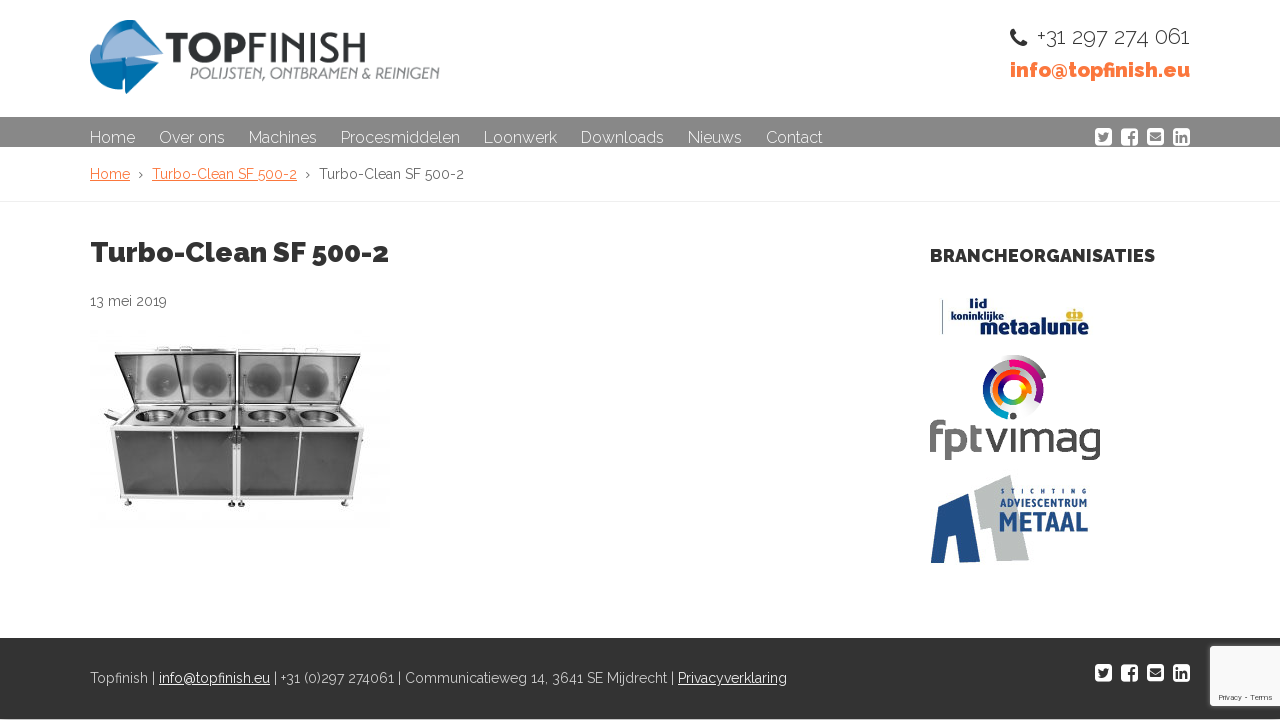

--- FILE ---
content_type: text/html; charset=utf-8
request_url: https://www.google.com/recaptcha/api2/anchor?ar=1&k=6LeYFhspAAAAAEydPe4Ilgarm526X9loFLJYHs8K&co=aHR0cHM6Ly93d3cudG9wZmluaXNoLmV1OjQ0Mw..&hl=en&v=PoyoqOPhxBO7pBk68S4YbpHZ&size=invisible&anchor-ms=20000&execute-ms=30000&cb=92wqyalr88rg
body_size: 48775
content:
<!DOCTYPE HTML><html dir="ltr" lang="en"><head><meta http-equiv="Content-Type" content="text/html; charset=UTF-8">
<meta http-equiv="X-UA-Compatible" content="IE=edge">
<title>reCAPTCHA</title>
<style type="text/css">
/* cyrillic-ext */
@font-face {
  font-family: 'Roboto';
  font-style: normal;
  font-weight: 400;
  font-stretch: 100%;
  src: url(//fonts.gstatic.com/s/roboto/v48/KFO7CnqEu92Fr1ME7kSn66aGLdTylUAMa3GUBHMdazTgWw.woff2) format('woff2');
  unicode-range: U+0460-052F, U+1C80-1C8A, U+20B4, U+2DE0-2DFF, U+A640-A69F, U+FE2E-FE2F;
}
/* cyrillic */
@font-face {
  font-family: 'Roboto';
  font-style: normal;
  font-weight: 400;
  font-stretch: 100%;
  src: url(//fonts.gstatic.com/s/roboto/v48/KFO7CnqEu92Fr1ME7kSn66aGLdTylUAMa3iUBHMdazTgWw.woff2) format('woff2');
  unicode-range: U+0301, U+0400-045F, U+0490-0491, U+04B0-04B1, U+2116;
}
/* greek-ext */
@font-face {
  font-family: 'Roboto';
  font-style: normal;
  font-weight: 400;
  font-stretch: 100%;
  src: url(//fonts.gstatic.com/s/roboto/v48/KFO7CnqEu92Fr1ME7kSn66aGLdTylUAMa3CUBHMdazTgWw.woff2) format('woff2');
  unicode-range: U+1F00-1FFF;
}
/* greek */
@font-face {
  font-family: 'Roboto';
  font-style: normal;
  font-weight: 400;
  font-stretch: 100%;
  src: url(//fonts.gstatic.com/s/roboto/v48/KFO7CnqEu92Fr1ME7kSn66aGLdTylUAMa3-UBHMdazTgWw.woff2) format('woff2');
  unicode-range: U+0370-0377, U+037A-037F, U+0384-038A, U+038C, U+038E-03A1, U+03A3-03FF;
}
/* math */
@font-face {
  font-family: 'Roboto';
  font-style: normal;
  font-weight: 400;
  font-stretch: 100%;
  src: url(//fonts.gstatic.com/s/roboto/v48/KFO7CnqEu92Fr1ME7kSn66aGLdTylUAMawCUBHMdazTgWw.woff2) format('woff2');
  unicode-range: U+0302-0303, U+0305, U+0307-0308, U+0310, U+0312, U+0315, U+031A, U+0326-0327, U+032C, U+032F-0330, U+0332-0333, U+0338, U+033A, U+0346, U+034D, U+0391-03A1, U+03A3-03A9, U+03B1-03C9, U+03D1, U+03D5-03D6, U+03F0-03F1, U+03F4-03F5, U+2016-2017, U+2034-2038, U+203C, U+2040, U+2043, U+2047, U+2050, U+2057, U+205F, U+2070-2071, U+2074-208E, U+2090-209C, U+20D0-20DC, U+20E1, U+20E5-20EF, U+2100-2112, U+2114-2115, U+2117-2121, U+2123-214F, U+2190, U+2192, U+2194-21AE, U+21B0-21E5, U+21F1-21F2, U+21F4-2211, U+2213-2214, U+2216-22FF, U+2308-230B, U+2310, U+2319, U+231C-2321, U+2336-237A, U+237C, U+2395, U+239B-23B7, U+23D0, U+23DC-23E1, U+2474-2475, U+25AF, U+25B3, U+25B7, U+25BD, U+25C1, U+25CA, U+25CC, U+25FB, U+266D-266F, U+27C0-27FF, U+2900-2AFF, U+2B0E-2B11, U+2B30-2B4C, U+2BFE, U+3030, U+FF5B, U+FF5D, U+1D400-1D7FF, U+1EE00-1EEFF;
}
/* symbols */
@font-face {
  font-family: 'Roboto';
  font-style: normal;
  font-weight: 400;
  font-stretch: 100%;
  src: url(//fonts.gstatic.com/s/roboto/v48/KFO7CnqEu92Fr1ME7kSn66aGLdTylUAMaxKUBHMdazTgWw.woff2) format('woff2');
  unicode-range: U+0001-000C, U+000E-001F, U+007F-009F, U+20DD-20E0, U+20E2-20E4, U+2150-218F, U+2190, U+2192, U+2194-2199, U+21AF, U+21E6-21F0, U+21F3, U+2218-2219, U+2299, U+22C4-22C6, U+2300-243F, U+2440-244A, U+2460-24FF, U+25A0-27BF, U+2800-28FF, U+2921-2922, U+2981, U+29BF, U+29EB, U+2B00-2BFF, U+4DC0-4DFF, U+FFF9-FFFB, U+10140-1018E, U+10190-1019C, U+101A0, U+101D0-101FD, U+102E0-102FB, U+10E60-10E7E, U+1D2C0-1D2D3, U+1D2E0-1D37F, U+1F000-1F0FF, U+1F100-1F1AD, U+1F1E6-1F1FF, U+1F30D-1F30F, U+1F315, U+1F31C, U+1F31E, U+1F320-1F32C, U+1F336, U+1F378, U+1F37D, U+1F382, U+1F393-1F39F, U+1F3A7-1F3A8, U+1F3AC-1F3AF, U+1F3C2, U+1F3C4-1F3C6, U+1F3CA-1F3CE, U+1F3D4-1F3E0, U+1F3ED, U+1F3F1-1F3F3, U+1F3F5-1F3F7, U+1F408, U+1F415, U+1F41F, U+1F426, U+1F43F, U+1F441-1F442, U+1F444, U+1F446-1F449, U+1F44C-1F44E, U+1F453, U+1F46A, U+1F47D, U+1F4A3, U+1F4B0, U+1F4B3, U+1F4B9, U+1F4BB, U+1F4BF, U+1F4C8-1F4CB, U+1F4D6, U+1F4DA, U+1F4DF, U+1F4E3-1F4E6, U+1F4EA-1F4ED, U+1F4F7, U+1F4F9-1F4FB, U+1F4FD-1F4FE, U+1F503, U+1F507-1F50B, U+1F50D, U+1F512-1F513, U+1F53E-1F54A, U+1F54F-1F5FA, U+1F610, U+1F650-1F67F, U+1F687, U+1F68D, U+1F691, U+1F694, U+1F698, U+1F6AD, U+1F6B2, U+1F6B9-1F6BA, U+1F6BC, U+1F6C6-1F6CF, U+1F6D3-1F6D7, U+1F6E0-1F6EA, U+1F6F0-1F6F3, U+1F6F7-1F6FC, U+1F700-1F7FF, U+1F800-1F80B, U+1F810-1F847, U+1F850-1F859, U+1F860-1F887, U+1F890-1F8AD, U+1F8B0-1F8BB, U+1F8C0-1F8C1, U+1F900-1F90B, U+1F93B, U+1F946, U+1F984, U+1F996, U+1F9E9, U+1FA00-1FA6F, U+1FA70-1FA7C, U+1FA80-1FA89, U+1FA8F-1FAC6, U+1FACE-1FADC, U+1FADF-1FAE9, U+1FAF0-1FAF8, U+1FB00-1FBFF;
}
/* vietnamese */
@font-face {
  font-family: 'Roboto';
  font-style: normal;
  font-weight: 400;
  font-stretch: 100%;
  src: url(//fonts.gstatic.com/s/roboto/v48/KFO7CnqEu92Fr1ME7kSn66aGLdTylUAMa3OUBHMdazTgWw.woff2) format('woff2');
  unicode-range: U+0102-0103, U+0110-0111, U+0128-0129, U+0168-0169, U+01A0-01A1, U+01AF-01B0, U+0300-0301, U+0303-0304, U+0308-0309, U+0323, U+0329, U+1EA0-1EF9, U+20AB;
}
/* latin-ext */
@font-face {
  font-family: 'Roboto';
  font-style: normal;
  font-weight: 400;
  font-stretch: 100%;
  src: url(//fonts.gstatic.com/s/roboto/v48/KFO7CnqEu92Fr1ME7kSn66aGLdTylUAMa3KUBHMdazTgWw.woff2) format('woff2');
  unicode-range: U+0100-02BA, U+02BD-02C5, U+02C7-02CC, U+02CE-02D7, U+02DD-02FF, U+0304, U+0308, U+0329, U+1D00-1DBF, U+1E00-1E9F, U+1EF2-1EFF, U+2020, U+20A0-20AB, U+20AD-20C0, U+2113, U+2C60-2C7F, U+A720-A7FF;
}
/* latin */
@font-face {
  font-family: 'Roboto';
  font-style: normal;
  font-weight: 400;
  font-stretch: 100%;
  src: url(//fonts.gstatic.com/s/roboto/v48/KFO7CnqEu92Fr1ME7kSn66aGLdTylUAMa3yUBHMdazQ.woff2) format('woff2');
  unicode-range: U+0000-00FF, U+0131, U+0152-0153, U+02BB-02BC, U+02C6, U+02DA, U+02DC, U+0304, U+0308, U+0329, U+2000-206F, U+20AC, U+2122, U+2191, U+2193, U+2212, U+2215, U+FEFF, U+FFFD;
}
/* cyrillic-ext */
@font-face {
  font-family: 'Roboto';
  font-style: normal;
  font-weight: 500;
  font-stretch: 100%;
  src: url(//fonts.gstatic.com/s/roboto/v48/KFO7CnqEu92Fr1ME7kSn66aGLdTylUAMa3GUBHMdazTgWw.woff2) format('woff2');
  unicode-range: U+0460-052F, U+1C80-1C8A, U+20B4, U+2DE0-2DFF, U+A640-A69F, U+FE2E-FE2F;
}
/* cyrillic */
@font-face {
  font-family: 'Roboto';
  font-style: normal;
  font-weight: 500;
  font-stretch: 100%;
  src: url(//fonts.gstatic.com/s/roboto/v48/KFO7CnqEu92Fr1ME7kSn66aGLdTylUAMa3iUBHMdazTgWw.woff2) format('woff2');
  unicode-range: U+0301, U+0400-045F, U+0490-0491, U+04B0-04B1, U+2116;
}
/* greek-ext */
@font-face {
  font-family: 'Roboto';
  font-style: normal;
  font-weight: 500;
  font-stretch: 100%;
  src: url(//fonts.gstatic.com/s/roboto/v48/KFO7CnqEu92Fr1ME7kSn66aGLdTylUAMa3CUBHMdazTgWw.woff2) format('woff2');
  unicode-range: U+1F00-1FFF;
}
/* greek */
@font-face {
  font-family: 'Roboto';
  font-style: normal;
  font-weight: 500;
  font-stretch: 100%;
  src: url(//fonts.gstatic.com/s/roboto/v48/KFO7CnqEu92Fr1ME7kSn66aGLdTylUAMa3-UBHMdazTgWw.woff2) format('woff2');
  unicode-range: U+0370-0377, U+037A-037F, U+0384-038A, U+038C, U+038E-03A1, U+03A3-03FF;
}
/* math */
@font-face {
  font-family: 'Roboto';
  font-style: normal;
  font-weight: 500;
  font-stretch: 100%;
  src: url(//fonts.gstatic.com/s/roboto/v48/KFO7CnqEu92Fr1ME7kSn66aGLdTylUAMawCUBHMdazTgWw.woff2) format('woff2');
  unicode-range: U+0302-0303, U+0305, U+0307-0308, U+0310, U+0312, U+0315, U+031A, U+0326-0327, U+032C, U+032F-0330, U+0332-0333, U+0338, U+033A, U+0346, U+034D, U+0391-03A1, U+03A3-03A9, U+03B1-03C9, U+03D1, U+03D5-03D6, U+03F0-03F1, U+03F4-03F5, U+2016-2017, U+2034-2038, U+203C, U+2040, U+2043, U+2047, U+2050, U+2057, U+205F, U+2070-2071, U+2074-208E, U+2090-209C, U+20D0-20DC, U+20E1, U+20E5-20EF, U+2100-2112, U+2114-2115, U+2117-2121, U+2123-214F, U+2190, U+2192, U+2194-21AE, U+21B0-21E5, U+21F1-21F2, U+21F4-2211, U+2213-2214, U+2216-22FF, U+2308-230B, U+2310, U+2319, U+231C-2321, U+2336-237A, U+237C, U+2395, U+239B-23B7, U+23D0, U+23DC-23E1, U+2474-2475, U+25AF, U+25B3, U+25B7, U+25BD, U+25C1, U+25CA, U+25CC, U+25FB, U+266D-266F, U+27C0-27FF, U+2900-2AFF, U+2B0E-2B11, U+2B30-2B4C, U+2BFE, U+3030, U+FF5B, U+FF5D, U+1D400-1D7FF, U+1EE00-1EEFF;
}
/* symbols */
@font-face {
  font-family: 'Roboto';
  font-style: normal;
  font-weight: 500;
  font-stretch: 100%;
  src: url(//fonts.gstatic.com/s/roboto/v48/KFO7CnqEu92Fr1ME7kSn66aGLdTylUAMaxKUBHMdazTgWw.woff2) format('woff2');
  unicode-range: U+0001-000C, U+000E-001F, U+007F-009F, U+20DD-20E0, U+20E2-20E4, U+2150-218F, U+2190, U+2192, U+2194-2199, U+21AF, U+21E6-21F0, U+21F3, U+2218-2219, U+2299, U+22C4-22C6, U+2300-243F, U+2440-244A, U+2460-24FF, U+25A0-27BF, U+2800-28FF, U+2921-2922, U+2981, U+29BF, U+29EB, U+2B00-2BFF, U+4DC0-4DFF, U+FFF9-FFFB, U+10140-1018E, U+10190-1019C, U+101A0, U+101D0-101FD, U+102E0-102FB, U+10E60-10E7E, U+1D2C0-1D2D3, U+1D2E0-1D37F, U+1F000-1F0FF, U+1F100-1F1AD, U+1F1E6-1F1FF, U+1F30D-1F30F, U+1F315, U+1F31C, U+1F31E, U+1F320-1F32C, U+1F336, U+1F378, U+1F37D, U+1F382, U+1F393-1F39F, U+1F3A7-1F3A8, U+1F3AC-1F3AF, U+1F3C2, U+1F3C4-1F3C6, U+1F3CA-1F3CE, U+1F3D4-1F3E0, U+1F3ED, U+1F3F1-1F3F3, U+1F3F5-1F3F7, U+1F408, U+1F415, U+1F41F, U+1F426, U+1F43F, U+1F441-1F442, U+1F444, U+1F446-1F449, U+1F44C-1F44E, U+1F453, U+1F46A, U+1F47D, U+1F4A3, U+1F4B0, U+1F4B3, U+1F4B9, U+1F4BB, U+1F4BF, U+1F4C8-1F4CB, U+1F4D6, U+1F4DA, U+1F4DF, U+1F4E3-1F4E6, U+1F4EA-1F4ED, U+1F4F7, U+1F4F9-1F4FB, U+1F4FD-1F4FE, U+1F503, U+1F507-1F50B, U+1F50D, U+1F512-1F513, U+1F53E-1F54A, U+1F54F-1F5FA, U+1F610, U+1F650-1F67F, U+1F687, U+1F68D, U+1F691, U+1F694, U+1F698, U+1F6AD, U+1F6B2, U+1F6B9-1F6BA, U+1F6BC, U+1F6C6-1F6CF, U+1F6D3-1F6D7, U+1F6E0-1F6EA, U+1F6F0-1F6F3, U+1F6F7-1F6FC, U+1F700-1F7FF, U+1F800-1F80B, U+1F810-1F847, U+1F850-1F859, U+1F860-1F887, U+1F890-1F8AD, U+1F8B0-1F8BB, U+1F8C0-1F8C1, U+1F900-1F90B, U+1F93B, U+1F946, U+1F984, U+1F996, U+1F9E9, U+1FA00-1FA6F, U+1FA70-1FA7C, U+1FA80-1FA89, U+1FA8F-1FAC6, U+1FACE-1FADC, U+1FADF-1FAE9, U+1FAF0-1FAF8, U+1FB00-1FBFF;
}
/* vietnamese */
@font-face {
  font-family: 'Roboto';
  font-style: normal;
  font-weight: 500;
  font-stretch: 100%;
  src: url(//fonts.gstatic.com/s/roboto/v48/KFO7CnqEu92Fr1ME7kSn66aGLdTylUAMa3OUBHMdazTgWw.woff2) format('woff2');
  unicode-range: U+0102-0103, U+0110-0111, U+0128-0129, U+0168-0169, U+01A0-01A1, U+01AF-01B0, U+0300-0301, U+0303-0304, U+0308-0309, U+0323, U+0329, U+1EA0-1EF9, U+20AB;
}
/* latin-ext */
@font-face {
  font-family: 'Roboto';
  font-style: normal;
  font-weight: 500;
  font-stretch: 100%;
  src: url(//fonts.gstatic.com/s/roboto/v48/KFO7CnqEu92Fr1ME7kSn66aGLdTylUAMa3KUBHMdazTgWw.woff2) format('woff2');
  unicode-range: U+0100-02BA, U+02BD-02C5, U+02C7-02CC, U+02CE-02D7, U+02DD-02FF, U+0304, U+0308, U+0329, U+1D00-1DBF, U+1E00-1E9F, U+1EF2-1EFF, U+2020, U+20A0-20AB, U+20AD-20C0, U+2113, U+2C60-2C7F, U+A720-A7FF;
}
/* latin */
@font-face {
  font-family: 'Roboto';
  font-style: normal;
  font-weight: 500;
  font-stretch: 100%;
  src: url(//fonts.gstatic.com/s/roboto/v48/KFO7CnqEu92Fr1ME7kSn66aGLdTylUAMa3yUBHMdazQ.woff2) format('woff2');
  unicode-range: U+0000-00FF, U+0131, U+0152-0153, U+02BB-02BC, U+02C6, U+02DA, U+02DC, U+0304, U+0308, U+0329, U+2000-206F, U+20AC, U+2122, U+2191, U+2193, U+2212, U+2215, U+FEFF, U+FFFD;
}
/* cyrillic-ext */
@font-face {
  font-family: 'Roboto';
  font-style: normal;
  font-weight: 900;
  font-stretch: 100%;
  src: url(//fonts.gstatic.com/s/roboto/v48/KFO7CnqEu92Fr1ME7kSn66aGLdTylUAMa3GUBHMdazTgWw.woff2) format('woff2');
  unicode-range: U+0460-052F, U+1C80-1C8A, U+20B4, U+2DE0-2DFF, U+A640-A69F, U+FE2E-FE2F;
}
/* cyrillic */
@font-face {
  font-family: 'Roboto';
  font-style: normal;
  font-weight: 900;
  font-stretch: 100%;
  src: url(//fonts.gstatic.com/s/roboto/v48/KFO7CnqEu92Fr1ME7kSn66aGLdTylUAMa3iUBHMdazTgWw.woff2) format('woff2');
  unicode-range: U+0301, U+0400-045F, U+0490-0491, U+04B0-04B1, U+2116;
}
/* greek-ext */
@font-face {
  font-family: 'Roboto';
  font-style: normal;
  font-weight: 900;
  font-stretch: 100%;
  src: url(//fonts.gstatic.com/s/roboto/v48/KFO7CnqEu92Fr1ME7kSn66aGLdTylUAMa3CUBHMdazTgWw.woff2) format('woff2');
  unicode-range: U+1F00-1FFF;
}
/* greek */
@font-face {
  font-family: 'Roboto';
  font-style: normal;
  font-weight: 900;
  font-stretch: 100%;
  src: url(//fonts.gstatic.com/s/roboto/v48/KFO7CnqEu92Fr1ME7kSn66aGLdTylUAMa3-UBHMdazTgWw.woff2) format('woff2');
  unicode-range: U+0370-0377, U+037A-037F, U+0384-038A, U+038C, U+038E-03A1, U+03A3-03FF;
}
/* math */
@font-face {
  font-family: 'Roboto';
  font-style: normal;
  font-weight: 900;
  font-stretch: 100%;
  src: url(//fonts.gstatic.com/s/roboto/v48/KFO7CnqEu92Fr1ME7kSn66aGLdTylUAMawCUBHMdazTgWw.woff2) format('woff2');
  unicode-range: U+0302-0303, U+0305, U+0307-0308, U+0310, U+0312, U+0315, U+031A, U+0326-0327, U+032C, U+032F-0330, U+0332-0333, U+0338, U+033A, U+0346, U+034D, U+0391-03A1, U+03A3-03A9, U+03B1-03C9, U+03D1, U+03D5-03D6, U+03F0-03F1, U+03F4-03F5, U+2016-2017, U+2034-2038, U+203C, U+2040, U+2043, U+2047, U+2050, U+2057, U+205F, U+2070-2071, U+2074-208E, U+2090-209C, U+20D0-20DC, U+20E1, U+20E5-20EF, U+2100-2112, U+2114-2115, U+2117-2121, U+2123-214F, U+2190, U+2192, U+2194-21AE, U+21B0-21E5, U+21F1-21F2, U+21F4-2211, U+2213-2214, U+2216-22FF, U+2308-230B, U+2310, U+2319, U+231C-2321, U+2336-237A, U+237C, U+2395, U+239B-23B7, U+23D0, U+23DC-23E1, U+2474-2475, U+25AF, U+25B3, U+25B7, U+25BD, U+25C1, U+25CA, U+25CC, U+25FB, U+266D-266F, U+27C0-27FF, U+2900-2AFF, U+2B0E-2B11, U+2B30-2B4C, U+2BFE, U+3030, U+FF5B, U+FF5D, U+1D400-1D7FF, U+1EE00-1EEFF;
}
/* symbols */
@font-face {
  font-family: 'Roboto';
  font-style: normal;
  font-weight: 900;
  font-stretch: 100%;
  src: url(//fonts.gstatic.com/s/roboto/v48/KFO7CnqEu92Fr1ME7kSn66aGLdTylUAMaxKUBHMdazTgWw.woff2) format('woff2');
  unicode-range: U+0001-000C, U+000E-001F, U+007F-009F, U+20DD-20E0, U+20E2-20E4, U+2150-218F, U+2190, U+2192, U+2194-2199, U+21AF, U+21E6-21F0, U+21F3, U+2218-2219, U+2299, U+22C4-22C6, U+2300-243F, U+2440-244A, U+2460-24FF, U+25A0-27BF, U+2800-28FF, U+2921-2922, U+2981, U+29BF, U+29EB, U+2B00-2BFF, U+4DC0-4DFF, U+FFF9-FFFB, U+10140-1018E, U+10190-1019C, U+101A0, U+101D0-101FD, U+102E0-102FB, U+10E60-10E7E, U+1D2C0-1D2D3, U+1D2E0-1D37F, U+1F000-1F0FF, U+1F100-1F1AD, U+1F1E6-1F1FF, U+1F30D-1F30F, U+1F315, U+1F31C, U+1F31E, U+1F320-1F32C, U+1F336, U+1F378, U+1F37D, U+1F382, U+1F393-1F39F, U+1F3A7-1F3A8, U+1F3AC-1F3AF, U+1F3C2, U+1F3C4-1F3C6, U+1F3CA-1F3CE, U+1F3D4-1F3E0, U+1F3ED, U+1F3F1-1F3F3, U+1F3F5-1F3F7, U+1F408, U+1F415, U+1F41F, U+1F426, U+1F43F, U+1F441-1F442, U+1F444, U+1F446-1F449, U+1F44C-1F44E, U+1F453, U+1F46A, U+1F47D, U+1F4A3, U+1F4B0, U+1F4B3, U+1F4B9, U+1F4BB, U+1F4BF, U+1F4C8-1F4CB, U+1F4D6, U+1F4DA, U+1F4DF, U+1F4E3-1F4E6, U+1F4EA-1F4ED, U+1F4F7, U+1F4F9-1F4FB, U+1F4FD-1F4FE, U+1F503, U+1F507-1F50B, U+1F50D, U+1F512-1F513, U+1F53E-1F54A, U+1F54F-1F5FA, U+1F610, U+1F650-1F67F, U+1F687, U+1F68D, U+1F691, U+1F694, U+1F698, U+1F6AD, U+1F6B2, U+1F6B9-1F6BA, U+1F6BC, U+1F6C6-1F6CF, U+1F6D3-1F6D7, U+1F6E0-1F6EA, U+1F6F0-1F6F3, U+1F6F7-1F6FC, U+1F700-1F7FF, U+1F800-1F80B, U+1F810-1F847, U+1F850-1F859, U+1F860-1F887, U+1F890-1F8AD, U+1F8B0-1F8BB, U+1F8C0-1F8C1, U+1F900-1F90B, U+1F93B, U+1F946, U+1F984, U+1F996, U+1F9E9, U+1FA00-1FA6F, U+1FA70-1FA7C, U+1FA80-1FA89, U+1FA8F-1FAC6, U+1FACE-1FADC, U+1FADF-1FAE9, U+1FAF0-1FAF8, U+1FB00-1FBFF;
}
/* vietnamese */
@font-face {
  font-family: 'Roboto';
  font-style: normal;
  font-weight: 900;
  font-stretch: 100%;
  src: url(//fonts.gstatic.com/s/roboto/v48/KFO7CnqEu92Fr1ME7kSn66aGLdTylUAMa3OUBHMdazTgWw.woff2) format('woff2');
  unicode-range: U+0102-0103, U+0110-0111, U+0128-0129, U+0168-0169, U+01A0-01A1, U+01AF-01B0, U+0300-0301, U+0303-0304, U+0308-0309, U+0323, U+0329, U+1EA0-1EF9, U+20AB;
}
/* latin-ext */
@font-face {
  font-family: 'Roboto';
  font-style: normal;
  font-weight: 900;
  font-stretch: 100%;
  src: url(//fonts.gstatic.com/s/roboto/v48/KFO7CnqEu92Fr1ME7kSn66aGLdTylUAMa3KUBHMdazTgWw.woff2) format('woff2');
  unicode-range: U+0100-02BA, U+02BD-02C5, U+02C7-02CC, U+02CE-02D7, U+02DD-02FF, U+0304, U+0308, U+0329, U+1D00-1DBF, U+1E00-1E9F, U+1EF2-1EFF, U+2020, U+20A0-20AB, U+20AD-20C0, U+2113, U+2C60-2C7F, U+A720-A7FF;
}
/* latin */
@font-face {
  font-family: 'Roboto';
  font-style: normal;
  font-weight: 900;
  font-stretch: 100%;
  src: url(//fonts.gstatic.com/s/roboto/v48/KFO7CnqEu92Fr1ME7kSn66aGLdTylUAMa3yUBHMdazQ.woff2) format('woff2');
  unicode-range: U+0000-00FF, U+0131, U+0152-0153, U+02BB-02BC, U+02C6, U+02DA, U+02DC, U+0304, U+0308, U+0329, U+2000-206F, U+20AC, U+2122, U+2191, U+2193, U+2212, U+2215, U+FEFF, U+FFFD;
}

</style>
<link rel="stylesheet" type="text/css" href="https://www.gstatic.com/recaptcha/releases/PoyoqOPhxBO7pBk68S4YbpHZ/styles__ltr.css">
<script nonce="pfFChJCJUp3hEr7ttsHpcQ" type="text/javascript">window['__recaptcha_api'] = 'https://www.google.com/recaptcha/api2/';</script>
<script type="text/javascript" src="https://www.gstatic.com/recaptcha/releases/PoyoqOPhxBO7pBk68S4YbpHZ/recaptcha__en.js" nonce="pfFChJCJUp3hEr7ttsHpcQ">
      
    </script></head>
<body><div id="rc-anchor-alert" class="rc-anchor-alert"></div>
<input type="hidden" id="recaptcha-token" value="[base64]">
<script type="text/javascript" nonce="pfFChJCJUp3hEr7ttsHpcQ">
      recaptcha.anchor.Main.init("[\x22ainput\x22,[\x22bgdata\x22,\x22\x22,\[base64]/[base64]/[base64]/[base64]/[base64]/[base64]/KGcoTywyNTMsTy5PKSxVRyhPLEMpKTpnKE8sMjUzLEMpLE8pKSxsKSksTykpfSxieT1mdW5jdGlvbihDLE8sdSxsKXtmb3IobD0odT1SKEMpLDApO08+MDtPLS0pbD1sPDw4fFooQyk7ZyhDLHUsbCl9LFVHPWZ1bmN0aW9uKEMsTyl7Qy5pLmxlbmd0aD4xMDQ/[base64]/[base64]/[base64]/[base64]/[base64]/[base64]/[base64]\\u003d\x22,\[base64]\\u003d\x22,\x22w79Gw605d8KswovDugPDiEU0YHNbwrTCmzrDgiXCujdpwqHCpCjCrUsIw6c/w6fDkQ7CoMKmTsKdwovDncOhw6wMGh13w61nEsKjwqrCrmTCk8KUw6MowrvCnsK6w7TCpzlKwqnDsjxJBsO9KQhawq3Dl8Otw4/DrylTQcOIO8OZw6F1TsONDl5awoUbd8Ofw5Rbw4wBw7vCk2ohw73DuMKcw47CkcOMAl8gNsOVGxnDjG3DhAl4woDCo8KnwpbDpCDDhMK2DR3DisK/wrXCqsO6SiHClFHCvHkFwqvDgcKFPsKHYMK/w59RwqzDgsOzwq83w5XCs8KPw5rCjyLDsX9uUsO/[base64]/Ci2PDk8OPFVFMwr/CtUMNEsKjacOCwoLCtMOvw4rDtnfCssKgX34yw6PDrknCqm/DpGjDu8KCwqM1woTCp8Opwr1ZawxTCsOMTlcHwoDCqxF5YCFhSMOWc8Ouwp/DtiwtwpHDjih6w6rDk8ONwptVwqHCpnTCi33CpsK3QcKoO8OPw7ocwrxrwqXChcODe1BPTSPChcKPw55Cw53Cjjgtw7FKCsKGwrDDocKyAMK1wpjDt8K/w4M1w4ZqNHZbwpEVLCXCl1zDkcOXCF3ChHLDsxNjJcOtwqDDtEoPwoHCtcKEP19Vw6nDsMOORMKhMyHDnhPCjB4rwqNNbD7CgcO1w4QuRk7DpT7DhMOwO0nDl8KgBiFKEcK7AyR4wrnDucOgX2szw4hvQAEuw7k+NDbDgsKDwoAmJcOLw6nCj8OEADfCnsO8w6PDlS/[base64]/ClcKGbsKCwosww7PDu8ObHi/CsW3CuUfCjVLCmMOkQsOvRMK/a1/DrsKjw5XCicOYUMK0w7XDh8ONT8KdEcKtOcOCw75nVsOOFMOew7DCn8KrwrouwqVmwrEQw5M7w6LDlMKJw6/CocKKTgUUJA10blJ6wroGw73DusOlw7XCmk/CosOzcjkGwoBVInYPw5teRGLDpj3CkQsswpxDw48UwpdPw78Hwq7DtTNmf8OCw5TDry9dwoHCk2XDn8OLJsKRw73Dt8K+wpTDuMOEw6nDkjjCun5Qw5jComctO8O2w4cLwqbCgSjClMKCYcKAwpPDmMO2GsKnwqJ/FzrDhMOGKzwbBmVTJ3whGXLDqsOtY24Jw7lJwpgwPV12woLDlMOaYXJaVMKQCRlLUBQLQMO8Y8OMJsKgPMKXwoMaw7JNwr07wrQ+w69/Wj4YN1pAwp86cizDhsOKwrZMwqTCo27DlRLDt8O9w4HCnB3Cg8OmQ8Kyw5cXwqHDnE1kUz0JDcKOAh4vO8OyPcKWZC/[base64]/DnxzCvGbDp1h0IsK6wpTDtxpkSGFPciFueklGw4pbICTDgV7Dn8K4w7XCvWZFMEfDiRF/[base64]/[base64]/[base64]/DsVrDrlrDmsK/w5sIwp7DmmdIX8Oqw6EIwoXCjEnDmEfDkcOow6/DmgzDkMOEw4DCvlHDosK6wqjCkMKxw6DDrVFxA8O2w4AewqbCicOaBzbCtMOFfiTDkAbDkwMMwr/DogPCrHLDmsK4K2vCtsK3w54zeMK8UyIMOFrDvBVrwqpjLUTDi1LCuMK1w6gLwpMYw51oH8OfwrJgEMKjwpYOcz4Vw5jCiMO4OsOhQBUSwpFka8KvwpBBYg5cw4jCm8O6w7ZuEn/[base64]/d8KJNXZkwqIIwozDiHseNMKFw4s9JT9/BWhMJ2AVw6UkPMOyMcOpSBnCvcOOelzDjkDCr8KkQ8OLbV8BZ8Kmw554YcOHVR3DgMOGBsKAwoB1wr0ZF3/DgcOcSMOjYl3Ct8O9w7Apw5FWw6jChsO4wqxnQV9pe8KQw64FF8OXwpoLwqppwppBDcKqRmXCoMO1DcK/esOQFB3DvsONwrTDlMOsHUlmw7LDjCIxID7CghPDgBYZw47DnxHCkhQEcn7Ctm0+wpDDhMOywobDq2gKwo3DqcOSw7LCnw8zA8KBwotLwrNsEMOdDy3CqMKxFcK+CXrCtMKgwoIuwq0nIMKLwoPCmAYIw5PDi8KRDjfCpwIlw4Jpw6nCusO5w4kwwpjCslkMw5sWw6w/Rk7CgMOHIcOMJsKtF8KVIcOrKzhAe1xTTHDCr8Opw5DCrHtiwr9iwo3Dv8ORa8OgwrjCozM9w6F+Ul7DnC/Dgxofw68+IRzDmygYwp1Cw75eJcKAfjp0w6AyasOUCFgPw5pBw4fCukIcw5NSw5xKwprCng1wU01uAcO3esKWPcKhZGpcdcOfwoDCj8Olw5YgHcKXLsKzw7nCr8OPAMKFwojCjVF/EcKeYWs1RMKfwq5oel7Dl8KGwoJIY0BLwqVOXMOTwqp8YcO4wo3DtWIgTUMVwogTwpARC0dsQ8O4XMKiODbDq8Ofwo/CsWRVAcOBcHgSw5PDrsKzNMOlVsKywoltwpbCs0I7w60/[base64]/CkXvDhsOiwr52RE/[base64]/Cv3XCvndQWcKUw6AOYhIbwoRxXSnCrlEpdcKNwozCrjpow6vCtCTCgcKXw6nDiCfDjsO3PcKFwqnCmC7DjMOkwpnCk0DCtyJQwolgwqU/Fm7ClsOdw43Du8OVUMOwAgXCpMOPaxQ2w4YcbmXDjh3CvWwWNMOKMF3DoHLClcKXwo3CtMKyW0xkwpbDn8KswpgXw4o/w53DqhLCnsKEw7V+w4dNw6drwrBcFcKZOxfDsMORwqzDmMOiH8OHw5DDr21cSMOnLnrDj107acOYKcOPw4B2ZmFbwrE/w5vCucOIQCPDisK9NcO8XsOww5rCm3NuV8Ktwq9JEGjCig/[base64]/Cu8OGXDHCiMKKJAwfw6DCi8KRwppuS8K3w7wswpojwqMvS3xsacOwwo9qwpjConPDh8KRJSzCvDbCl8Kzwp9Qf2pqLAjCn8OrB8K1TcKMUsOkw7wmwrnDisOEc8OKwpNkTsKKAS/[base64]/DvgnDhsOHw4IJw7puw5N6RXR4EMKwHAXCpMKJWcOzAWFJRSnDvkFHwrHDrWRfLsKnw7VJwpl9w6McwoNeeWxuKcK/S8Orw6gkwqJbw5bDk8KgKMK/wqJsDRwuZsKAwpN9JyoWUxk1wrjDhMOOHcKQBMOAVBzCgj7Ct8OqAMKLEWEvw63DkcO8dsOWwqIfC8KjInXDr8Oow6fCrnbCkzp1w7/CiMOMw5M3e0ksHcONODnCkgzCkVw4wpPDq8ODw5TDswrDkyxAOj1oQsKTwpsBGsOdw41Twph1GcKnwo7DlMOTw4cvw5PCtV5BEjPCusK7w4QAfcO8w7zDsMKewq/CqxA/w5FgTDh4SXRIwp18wrlDwol6FsKgTMOVw5jDiBtfL8OSwpjCiMOHGgJcw6HCtw3DqnXDrULCv8KRJFVYM8OXF8Omw5pHwqHCn3bCssO4wqvCt8OQw4ssQGtKasOKWDnCoMOmLiEsw6AawrPDsMO0w7/CvMKHwozCuSglw6zCvMK+wottwrHDnx9xwofDpMKNw6BwwpQcLcKQGcOEw43Dj1xcYRN7wozDvsKYwpvDtn3DmE7CvQTCnGbCiTzCkFFCwpYeQW7CjcKiwp/CqMKgw4s/GS/CucODw4jDlkdVL8KDw4PCuGBRwr14ImsiwpkBF2vDh2Ygw7QIHEF8wobCgFEywrcZAMK/cynDvH3ChsOgw47Dl8KYRsKgwpQ/wrTCssKVwrdbGsOywrDDm8KMKMKzZzvDvsOQDSPDo0t9F8KywoTDn8OsSMKWL8K2wpXChmfDgyfDtV7ChQ3CgsKJaSQfw5Bdw6/Do8Oje3HDp2fCjCQowrjCt8KTMcKCwo4bw6Aiw53CsMO6bMODAG/CucKcw6zDuQDCgmLDrMOxw4hvB8OhRFMCFsKFNMKHFsKEM01+McK3wpkZHFPCosK8aMOpw78Ewo0SRTFfw5BBwrPCjsKwYsOWwpUXw6vCo8KKwo/DjhsJWMKtwpnDhlDDgcO0woA6wq1Iwr/Ck8O7w7HCtzZAw6JLwpVJw6LCjA3DgzhmTX18C8KJw74Qb8Onwq/[base64]/eX08w50YwrhOwo0sw5gIHcOBXMOkwo10wpoMWzfDtlYIGMOOwq3CnRtUwqESwq/CiMO9AMO7MMO1GUQ+wps8w5PCtcOQY8KDJFpdHsOiJDPDmkvDkkHDpsKpb8OBw7MeP8OUw5nCrEcQw6jClMORQMKbwr3CoiDDoVhGwoAnwoY3wqB5wpE/w6A0ZsKqUMOHw5XCu8O4PMKBJjnCgis3Q8OLwo3DgMO6wrpOFcOGE8Oow7TDvcOZeW0GwrTCj3LCg8O6CMODw5bClDrCt2xFd8OmAAFCPcObw7lLw5EywrfCnsOzGgN/w4/CpifDucK8cQlvw7fCthrCo8OywqHCsXLCqxkFIGTDqAsaBMKQwpvCrRjCtMOvMHjDqS1zCBdVTsKWHUbClMO5w41jwp56wrtJFMO/[base64]/Ch8ObI1/DlD4+LgvChhMSw5TDlcOwZR3DgxoJw4bCk8Kgw4vCksKdRFFTdCNPA8KnwpckJMKwPVRxwrgHwp7CiHbDtMKKw7EiZ25EwqZfw7lYw4nDqz7CrcO2w4RjwqoJw5TCh2x2FkHDtx/Cu0ZVOgUedsK0woJIU8OywpbCoMKzCsOWwpPCkcKwOT1XTBPDlsKuw6k9dkXDjGsWfzpCN8KKUT3CjcKvw5EZfSVZQz/DusKvLMKeG8KBwrzDnsO8DGTDm2nDkDEzw7bDlsO2JmHDuwoEeELDszEhw7cIOsOLJT/[base64]/[base64]/CpG3Dk8K8wojDvTUcaMKkw5TDjcKxH8O6wqQSw57DtMOMw5PDq8ObwrbDg8OtNR0+ajwAw7lSKcOmDMKtVRYDehR6w6fDscO3wpFGwrbDshENwqYYwqLCjSLCiAl7woTDhxHChsKlWyp9biLCosO3VMODwqt/XMKqwrbCuCTClsKvI8OQHjzDhwYHwpvCmCrCkz8OYMKRwqHCrhXCk8OaHMKuSFkjWcOVw4YoJSDChCjChS53JsOqD8OjwovDjgjDq8OnYAzDtA7CrBs/d8Ktwq/CsiXCuz3CpFPDl0/DnkbCmzdtDRXCmsK4H8OZwpnCg8KkbwMfwrLDkMOJw7cqEDdONMOXw4c5IcOjw78xw5XCtMO9QmFewo3DpXpfwrfChFRDwqE6w59/aX3CjcOhw6vCscKscRfDuQbCncKSZsOXwohWBmTDk1fCuHhfMMOhw4tFS8KTFS3CkFrDkkNPw7MSdRDDhMKfwoM3wqXDkH7DlGJTBgJ4PMOUYSgiw4peLcOEw6NlwphdcDFww5sgw5zCmsO2bMOYwrfDpAXDjBgkQFXCsMKdJgoawonCmT/DkcKUwp4jETfDncOyNVDCkMOZA2gDXcKtb8OQw4VkZlDDgcOSw77DtSjChcOpTsK5dsKtVMO7YBEPI8KlwonDt3oHwoMMBHTDvk/[base64]/IETChWNjR8O1ejwTKcKUw6LCog5LScKvcsKiTsK0AgPDgW3DtcOiwoTCv8KYwqfDk8OVacK/w70bcMO9wq0TwrnCq3gdwopTwqnDuzPDrSJwIMOEFcOSbCZ3w5EfXMKbKsOLXChXNFfDjQLDgkrCsh3Dk8O/a8Owwr3Cvw1wwqMTWMKEJRjCuMOow7hRYklNwqMewoJgZcOowpU6B0PDtTQfwqxywqAQdHwPw43ClsKRSVTDqALCjsKnJMK3DcKxYzhLNMO4w7/Cs8KKw4hYQcK6wqpJBBdATC3DicOWwqB1wrBoOcK0w5FGVW1leQ/CuAoswr7CuMOPwoDCtkVfwqMmUDvDisKHLUopwoXCqMKHCj9pHT/[base64]/OsKGeMOzw5/Cn8OIfFfDvsKgw6TDhCUFwrFww63Cn8OuNMKiIMOcMhU/woszZcOdDSwBwrrDn0HDhGZDw6lFbTzCicKpBTs8GwHDrsKVwpEHbcOVw6HCrMOVwprDqBYLR2vCicKiwqHDlGggworDu8OmwqYuwqnDmMKvwrjCisK+D207w6fCtwLDvlw8wrXDmcK8wq0zaMK3w4tNL8Kuwo4fLMKnwpXCs8KgVMKrHcKiw6vCgVvDh8K/w7oqI8OzNcKtOMOow6rCv8OPNcKxdhTDgiskw6J9w5jDv8OdFcO+EMOvGsO3EDUoQQrDszbCmcKGGxZow7Azw7PCl01hFyrCrV9QRcOdMsORw7/CucOEwp/CkVfCvE7DtQxDw4/Ck3TDssOcwqLCgQ7CscKAw4R6wr1/wr4iw6YxaiPCmB/Cpltmw5TDmDl6P8Kfwr1hw4o6OMKNw4zDj8KVGsKsw67DoBDClTjDgzvDmMK/M2EhwrstYnwFwqfDu1YaBCfChMKdDcKrHlXDmsOwTsOrFsKWZV/CuBnCk8OiT3kDTMOyMMKwwpnDsUHDvUs5wpLDs8KEIcORw5fDnGrDtcOuwrjDt8KwLcKtwrDDgRITw7JvLMKxw6vDlHlpUHTDhx1twq/[base64]/CjiHDhnIEwoNZw4V4AsKzwqNMw4x1D0Zow5XCjGrDhHEXwr9sXDDCs8KpQBQbwpsQXcO0dsOAwozCqsKjRxNtwr8HwpM2V8Oiw40pesKww4VUN8KQwrZBI8OiwoY6I8KODcOXIsKJLcOWM8OGJS/CnMKYwr9NwqHDlhbCpkbCmsKNwqEWX1cDIXPCmsOJwqbDuB7ClcKlTMKoBXsKasOZwrhSNMKkwpsGbcOdwqNtbcOADMKtw4ArCcK3C8K3wrvDnF0vw6ZCezrCpWfCk8OewpTDkHhYMRTDucK9woYJw63DicO1w5jCtSTCkDcQR08+RcKdwrx5f8Opw6XCpMK+e8K/P8KuwoEZwqHDqgXCrcK1dCgMDgrCqsK0FsOHwqnDpMKSQSTCjDbDl25Xw6rCu8OSw50GwrzCi2XDlH/DnlFiR2FDIMKeScOUccOow7xCwpYEKDrDn2k1wrBMJUfDrsOPwrFqSMKNwqI3Yn1IwrBJw7osTsOgTQ7DnGMQecOPIiRJaMOkwpgzw5vDnsO6fTfDlS7DtD7Cm8OlFivCisOqw6XDlHXCjMOcw4PDkwVqwp/CtsOSORN8wpAZw4klGTrDkl5fP8OgwrRMwr3DvTFVwr4DcsOUQMK2w6XCqsKfwrjDp0wswrEPwq7CjsO2wofDtGHDmcOWN8KrwqHCkRVCORIFHQvCr8KJw4Ntw5xww7cjPsKtCMK1woTDiA/CiAohw5xPGU/Do8KJwqdgaFszBcKrwpUwU8OeV0NNw6UbwqVdDyLDgMOhwpzCssO4FShHw5bDo8Krwr7DhVHDuUTDoHvCv8Oiw4Jww7Imw6PDnQnCgy4hwo4vTgTCksK3MTzCr8KtPj/[base64]/Dn8OybUxsKMKjwqHChsKnw53DhsOjworDscKCw4rClU11fMK3wpIXSiIJwrzDgQDDpsKHw4TDvMO5asKUwqPCs8K7wobCkhg4wpAna8OXwqdTwoR4w7XDusOXL03CqXTCkzlWwoASS8OPwojDkcKlfsOrw7HCvcKQw6lJMADDpsKHwrjCu8O4Wl3Dvn1zwovDoS8pwo/CiGjCnUpZfVFyX8OSHVZnWRPDkmDCsMOdwq3CisOWE1zClFTCpRg9VQnCj8OTw7RCw6dswqx7woBtdj7CqFPDiMKPVcO2D8KLRwZ9wpfCjH8sw7nCim/DvcOIU8OZPjTCrMOvw63Do8KAw4VSw4TCgMOnw6LClFh/wp56GXPDiMKxw6jCrMKGeSsnPC0+wq0ibcOSwpQZfMOqwrrDt8OlworDiMKww4Jkw7HDvcKjw6NewqpQwqLCpiIrBsKKTU5CwqbDjcOUwpJlw5wLwqHDqWMWbcKQS8OFO119FlNaDEsTZVbCoSXDtSXCocKqwoVywq/[base64]/[base64]/DscKcw4dBw6chw4IPwpvDg8KaYsKgP8OGwqhPwofCgiLCnMOAG1dPTsOHO8KESHd2ZHzCpsOEAMKKw5wDAcKowo05wpN/[base64]/DqcKIwrjDi0RSG8OHwpLCu8Otw6wgHRgNYMOpw6/[base64]/DhS4YwpJjOsOBw7FfC8OCQ8KQA8OYwpRIOT/Dm8KZw4BLIsOuwqp6wr/ChCBtw6XDqw9sXzkEKkbDn8Okw6N9woHCtcKOw5pSwprDiXQBwoQWdsKhPMODQcKnw43CisKKBUfCqRguw4EpwqgVwosFw4BiKcOdw73DkSUhPsOTWkDCrMORcyPDsEt8cXPDsSzDq3/[base64]/w6HDmMKdwpzClwzCpcOXwrg/[base64]/CscKZw4YkJFsrwqdYw6DCgcKQAcO6wqzDssOkwq8fw5bCm8OcwpIVM8O/wpsLw5DCqy4HCw8Lw5HDkn5+w5vCpcKCBMOtwrhFDMOeUsOhwokOwqDCpsK4wq3DjhXDjDXDqRfDrQ7ClcKbXEjDtcKYw6Jvf2HDlT/CmjnDvBPDlB8jwoLCv8KHCHU0wq9xw7/[base64]/CpMKnwp3DgirCuMOGTsOTwp0dCG7Dmy7Cj8Okw7bCgcObw5/Ch0TDiMO+wr0HQ8KlbcK7e2A3w5FTw4UXQFwqLsO/DznCvR3CgMOsRC7CjSnDiUY4C8OWwo3CosOGw4NVw5NMw5xoVMKzS8K6WMO9wokiVcOAwoA3G1rCgMOmbMOPwrPCsMOBMcKUAyPCrnxlw6Ezci/[base64]/[base64]/CsQvChcKVesOzbcOdw5/CkcO3VMK2w7XDjsKtw5JoaEJWwrDCssOtwrdRSsOVKsK/wo9+J8KswrN7wrnCnMOiZcKOw6zDqsOmUU7DhCPCpsKFw77Dr8O2WG99acONfsK9w7UUwrARVkU2Cml5wrLCugjCosKrLlLDkHvChxA6RiHDkhY3PcKYWsOrFkzCt3XDgsO7wr1/woZQHBLCkMOpw7kkAn7Cvz3DuGtgB8Oxw57Dkx9Aw6LCn8KXEXYMw6/CuMORSlXChkwFw5pQbcOQU8Kcw4zChmDDjMKowr7CtcKBwpRKXMO2wpfCnjc+w6jDt8O5QTrCvUw0AX/Ct13DtsOgw6pELnzDpjTDt8OlwrgYwo7Djl7DlyUNwrnCjwzCuMKVNXIkGmvCpn3Du8O0wqPDqcKdZ3bCjVHDqMOjQcOkw73DgQdAw41OIMK2Y1RrU8OzwosFwoHDjTpXb8KFGUpNw4XDqMKpwrzDtsKpwp/[base64]/wr9kw55pw6zCucO6L8KdwrfCmsKoDMOuw7nDvMOcw5zDnEzDszVEw7NZBsKZw5/CvMK+fcKYw6XDpsOyOzI1w6LDrsOxLMKtYsKkw6sPRcOFFMKIwpNuUMKFRhZwwpbChsOvUzBuI8KrwoTDpjR1TRTCpsOlHMKIYCwCfUrDgMKuCRFrTGE/IMKTXnXDgsODTsK9b8OGwqLCqMOGdiDCgkV3w73DrMOewrHCq8O4WBfDkXDDtsODw5gxPgDClsOewqjCg8OdIMOcw4MHOnnCpFVjJDnDpcOEOzLDoWDDkihGwploXzXClBApw4bDliI2wqbCsMO8w5vChjbDosKOw5VmwqTDkMODw6AWw6Buwo7DuDjCmcO/P2sJcsKsDVwDKsKJwq/[base64]/[base64]/w6Byw6VywrjDvWdfDg5FwoBfw6/CoMKaaRYpd8O+wp8lG3Jqwo5/w4ZQBlY8w5vDvlDDtEMtSsKLYC7CtcO4B1JXGHzDg8KIwo3Ckgw2cMOlw5/CqTkNLlfDuFXDpnA9w492LMKaw4/Cs8KbASpSw4zCqhbDkzZSwqoLwoDCn2cWWzkSworCnsKqIsK7DTnCvmnDkcK6wpfDsW5ZFsKHamrDlSTCnMObwp1KFhnCssKfcjoGWwvDn8KdwoVOw4nDrsOJw7XCtcOXwo3ChzbCl2k9Bz1pw4rCucOzKR/DncOMwq1MwpnDmMOrwojCj8Oww5zCpsOsw6/Cj8KRGMOpZsK0wo3CoVR0w6/Cq3E+fsKONQM2GMO8w6p6wq9nw6HDl8OINXhYwrAJaMOXwoIGw7nCrHDCmHLCsiYPwofCgkpsw4dJLlLCs1TCp8KgFMOteh0FUcKQY8OTE0PDqxHCuMOXezHDscKBwoTCpDkHcsOLR8OJw4oDV8OUw7/CqjAtw6LDgMODIhPDiArCn8Krw6rDj1HDgE9/[base64]/Ds8K/wopUWVvDnwLDm8OJYwtFw6Vdw70IwpN2w6DCncOeYcOvw4vDksOTVDQVwpA7w5kxcsOXC1dJwp5IwpHCkMOiWjZ+AcONwpPCqcOnwojCqkw+CsOmJMKYeS8zSyHCpFEAw7/DhcOAwrnCjsKyw7HDgMKSwpUFworDoDIXwqJmOThUTcKxw6zChynDnTjChxdNw5bCncOPCU7CijRFVgrChmnDpRMGwpdmwp3DiMKXw6DDm2vDtsK4w6LCnMO2w5FjJ8OcPMKlCR8ha14IW8Omw5B2woMhwp0qwrhsw6R/wq52w5bDgMOwXCRAwq9EWyrDgMKJMcKsw7/CnMK8H8OBSHrDjh/[base64]/CvcODwrAdw4/DtMOVdi7DqjbCh0TDjn5/wobCh34DYC8RQ8OqT8KPw7fDhMKXNMOgwplFJMOYwr/ChMKWw6jDncKmwrnCiz/Cnx/CgEdnNQjDkS7CnDfCosO/csKPfEkEdXHClMKKHnPDpsK9w6TDmsO7Rx4YwrnDlyDDjMK/w7xJwoAoTMK/CcKmSsOvGnTDmlvCpsKpMhs9wrRuwo9Kw4bDvQoCPRQ1RMKowrNtWnLCm8KaScOlAMKNw54cw6bDrhfDmUzCoQvCg8KSK8KFWlFfNm9cJMK4S8OcJcOyZGFEw5bDtWnCo8O5AcKSwqnDpsKww6k5R8O/wrDCtSTDt8K/wqPCqFZFwrNxwqvCucK/w4vDiXjDmUZ7wqzDp8KGwoFfwpfDuW41wr7CiC8bFsOSb8K0w6Nqwqpbw5zCkcKOQSZ+w6lNw5nDvmTDgnPDjlXDgUx+w4JgRsKHWiXDrCMSZ14lQsOOwr7CmQw7w6PCpMK4w4nDhgIEIFMSwr/DtR3DgQYqKgscRsKZw59HVsKxwrvChzYUK8KTwr7CqcKvMMOzC8O2w5tcU8K9XjQoRcKxw4vCn8KMw7J9w5M5HHvCqw7DssKrw7fDh8O4ITFKemgjK0zCh2vCiD/DtCxnwozChEnDpjDCucOHw7xBwoAcNDxFMsOMw5vDsTk2w5TCrA5IwpnCh20iwoBUw4Bww7UIwr/CpMOPf8OjwpBUOlRKw6XDuVHCnMKbT3JBwqvCujk5AcKJHScnRQdENcOcwrPDo8KRIMKZwpvDn0DDpAzCvXUIw5/[base64]/DnHXCggVbHcKhR8OyKmDDuMKZwq3DucO6YAzCmDdqBsOFDsOAwot6w7rCksOfMMOhw5fCnTDCjFvClHIJdcKuTCsNw5XCnCJkZMOQwoPCpk/DmyMUwrVUwqM+CFDCm2PDr1LDvCfCkV3CixnCisO1w4g5w7dcw77CrkRGwr5ZwobDqWfCn8KDwo3DnsKwbMKvw79NNkJDw6/DjsKFw4Y3w6PDr8OMJQfCvVPDsQzCrsODRcO7wpNlw5ZSwpRzw6Mlwpgmw57Dt8OxUcKlwo/Dk8KJS8KfYcKeHMKTI8O4w5fCqVIWw6swwpk5wp7DqGbCpW3CphHDoEvDugXCmBIpYQYtwrjCow3DvMKwCRYyABzDo8KEGTjDpxnDghfCtsOOw7LCqcKXFDjDux0GwoM9w7Rtwqxmw6ZrbcKBEVdbXVrCuMO8wrRcw4gAVMORwq5fwqXDjl/CgcOwRMKvw7zDgsKHD8KCw4nCusKJc8KLc8KYw5fDtsO5wrEEwoM8woPDsF46wrLCp1fDi8K3wrcLw4nCmsOSDizCnMONSijCnG3CjcKwOhXDlMOjw7XDuHU2wpZNwqJBdsKIU2Z/RTpGw7h8wqTDk18iTcO8GcKdaMOtw5PCu8OPNCLCrcOcTMKXFsKcwr4Xw6hTwrPCqcO6w6xZw57Dh8KRwoZzwpnDqmzCjjAEw4U/[base64]/[base64]/Dv1pTCMOKwoVDw77Dl07Cg0AWwp/[base64]/Dl8KYw4E0w6NlenrDusKOw5vDqsOTXcOtAcOdwoJvw5YTfRnCksKUwpPClwwbfHTCq8OlU8K3wqROwqDCo1dUE8OTHsKKY0/CpXUCCGfDklPDpsKiwqodc8OuV8KFwpxXJ8KoCcObw43CiyjCgcKuw6IPSMOLVyQ2esOlw7/Dp8OMw5TCmUVVw6dnwrDCpGYFaQ9/w4fCvHzDmE1PVzsbBxx2w77Djz5XFSp+dcKnw4AAw6bChcOyacOkwqBgFMKgCsKoXFZow6PDjzvDrsK/wrTCqVvDmWnDgB4STj8meDQ/[base64]/CjA/Ct2Zww5zDrRzDvX54w7rDrD8uw4IJw5fDhD/[base64]/wqrDqgTDhHTCqMO1wpFPNQ7CrVwzwqpfw4d6w55bLcOSDyNPw7/[base64]/[base64]/[base64]/DuUcmwrghwp7DlsOLK8OGCMOQwqlfw43CgsKDZMKAWMKmZ8KnFGR/w4DCvsKMMDXCkk/DvsKPZXUrTR4qKxDChMODGMOEw6RVF8KKw59+BDjCkj3CtTTCo1rCt8OwfAfDvMOYOcK+w6QoY8KJJQ3CmsKhGgMRd8KMOgJuw6cscsOHYm/DusOfwqvDnDN3RcKNfzM8wrw/wq/CjMOGJsKNcsO3w4ZjwrzDjsKnw6XDmzs5GsO4w6BiwpzDt3kAw4XDjiDClsOawod+wr/DlhHCtRFlw5ZobMKhw7DCqW/[base64]/DvR7CljrCuAF7UMKvwqhaCTnCj8Orwp3Cg3fCpsOew5XDkUxzGXjDvRLDhcKawoB0w5PCimpvwqjDhHonw4TDpkEAMcK8b8KTLsK+wrgNw6rDssO/FGDDhTXDmDHCt2zDkEXDlkDCnRbClMKFJMKRfMK0PcKAHnrCsWRLwpbCuGsOFmQYCCDDkGTCjjXCrcKJRm4xwrg2wpZ2w57DvsOxeEdSw5zDu8KgwprDqMKLwqjDn8ObU0XDmRERBsKLwrvCvUQtwpZ9cy/Cih9tw6TCv8KpYjHCj8K+Y8KPw7zDk0oQCcOJw6LCoRB0asOPw5Ihwpd9w6/DtVfDsTVzO8Onw4kYw7YQwrk6QsOXczHChcKGw7BKHcKbP8KDdF7Di8Kschk4w6FiwojCsMKxBQnCl8OnHsObRMK3PsOSdsKfa8OYwp/DhlZAwoUiJMOwFMOmwrxGw6lXIcKgAMKlU8OJAsK4w7kPB2PClXHDkcOjwrTCtsOoY8K+w73DhsKMw70mJsK6K8OSw64hwqdpw71bwqp4woLDncOow4PDsUJkS8KTfMK8w49uwoTCv8Kyw7AmXgVxw7HDoX5fKCjCoGchPsKGw5U/wrLCowh/w7vDghLDlsOKwrTCv8OIw4/CnMKmwopSW8O/LzjCrsOpNcK2XcKswrMdw5LDsGM6wo7DrXp0w6fDpFtkWCDDilLCocKhwpvDssOrw7drPg1Kw47CjMK5VMKVw6tiwpvCv8O1w5/DkcKXLMKpw4bChVZ8w6oHRQY4w6UvecOVY2J2wqcJwqPClkcCw6fDl8ORF3ImewPCiw7Cn8OgworCicKPwrsWMEBOw5PDjg/CgcOVBUt4w5nDhsK6w7wFAkkXw77DjHXCgsKWwrN1QcK3Z8KLwr/Ds0fDk8OBwp8CwqY/[base64]/[base64]/wpYKZcOow4Q/c8KewoLCh8KOwrxlTsKzw6lfwqjCriHChsKFwqdFOcKrJl1Gw4XDncK5WcKfPUE0ZsKzw5p7e8OjccKtw7dXIiAQPsOjMsKkw417CsOdCsOwwqtIwobDvBTDjMKYwo/DlHPCq8KzIX3DvcKnCsKlR8Ocw4zDvllCDMKLw4fDk8KjHcK2w70Qw57ClA0xw4cATcKjworCk8OCXcOdX0HCom8UUhFmVizCvBrCicKoPVUaworCint3wpzCtcKtw7PDvsOdM07CqgTDqxfDlkJQZ8OfNzp8wrTCgsKfVsOQHGIPFsKow7kPwp3DtMONbcKdaEzDhU/Dv8KUMsOFNcKnw5o2w5zClTcYaMK4w4AywqNNwqZewoFSw5U2wpvDn8O2aWrClA5bdQLDk0jChEVsBisEwo8IwrbDk8OfwqoRVMKzMEp/IcO7HcKzVcKQwoJJwr9sbcKEKFJ0wp3Cv8O9wrrDuR5YeUbCkxBbYMKELEPCjVfCt1zCkMKyZ8Osw4/CjcOZd8OwcknCosKSw6dIwrEyO8Ojwp3Dq2bCscKnN1JjwrABwqLDjRPDsCPCsQcPwqZMABHCuMOAw6TDq8KPbcKswrnCuhTDoDJuUBfCqBBuSUV+woPCvcO9K8Kmw5QOw6/CnlfDssOHWGrCtMOIwqjCsmUzwpJhw6nCvnDDqMKTw7EBwqJ1VV3ClRHDiMKpw5ERwofCgcK9wrPDlsKOU15lwpPDoAIyPGHCkcOuIMOGO8OywqISZMOnecKpwoxXBHJcQ11Uwr/Ctl/CvHsdFMKlaHbClsKpJUrCpsKzNsOsw75ICl7Coj5qcWjDqF5awq1aw4jDpywiw6wdYMKbDEk+PcOGw40SwrIKCRpGJcKsw7MPVsKjZcKMesOtfizCtsO/[base64]/CqjTDi346wodlwqFRw5/CoCrDsjXDqsO8R23DkXPDjcOrfMKnOBsJDEbDlCorwrHCjcOnw5fCvsOmw6fDrRfCk3zDr3rDpBHDt8KkC8KxwoUuwr5Hdj91wq3DlGpAw6cqD1Z6w5VZBcKRTyvCr0tFwrgrf8KdH8KswrwEw77DocOrJcOZLsOGXUg1w6nDqMK/[base64]/Dh8OCC2MYwpTCjMKJb8KPOkXDp0zCnsKjZMOkFMOLA8K0wrITw7LDjBB/w7AiTsKnw7fDrcOJWysUw5/CgsK1UsKTbEA5wrlrd8OAw4lDA8KjAcOdwoMLwqDCiHcbZ8KbDMK5KGvDlcORfMOww6LDsT0VKixPJBp1XVYYwrnDnjdSeMOpw67DlcOQwpLDs8OvYsO+wqvCtcO1w7jDkSBje8ObWgfDl8O/wpITw67DmMO8IsKaRRTDnAHCtEFBw4fCl8K8w5BFP28PNsOfJg/Cv8OCwoHDkEJFQcKRdjjDlF9Vw4HCocKLMSfDq2t4w7HCkwbDhylWJRDDlhMqKhoNKMOXw5fDtR/[base64]/wq/[base64]/[base64]/HsOrw67DtsOTXgnCpzbDrMOxwpAWbA47w78gwr9Tw77CtXnCtQESJMKaUQRXw6/Cq2DCmMKtDcKdDcKzMMOgw5TClMKIw4U6ImhqwpDDqMOyw7fDtsKpw4wDYMKMdcKbw7Nkwq3Dr2LDu8K/[base64]/Cul3DqCTDmsOPwpvDnzDCo8Ohwrlsw5/Dk3fCu2Amw7ZoQ8K8LsK7IlLDssKTw6QZA8KVeS8cVMOGwrxIw53CtkrDjcOvwq49dVg9w5wzS20Uw5NbZcO3FEnDhsKAWGzCmMKfCsKxPkTCmwDCqMOZw4nCjcKRFRZ1w5RswptAC2BxOsOtAcKMwpbCu8O0BWrDkMO+wq0Dwocxw4dVwobChMKeY8OXw6TDuG/DnjXCp8KbDcKbEDQ4w7/Dv8K/wqjCizhqw73CvcKOw6o3SsOOGsO1KsKFXxBVTsOLw5/Cr3QsfMOxY3Y1fhLCh2jDucKPLnVhw43DvGc+wp5mJDPDkQlGwrHDnznCn1cGZGxQw5DDoEBcZsOMwqEswrrDqScJw4nDnw98SMOoR8K3O8OREcOTRWvDgAlLw7bCtyHDnABLXsKTw75UwpnDq8O8BMOZBU/CrMK2QMODDcKiw6fDoMOyaQh4LsO8w4HCliPCjnQSw4FsTsKtw57CssO+RFELXcOewrvDqH8CAcKcwqDChQDCq8K7w6YicWd/w6DDo1fCncOdw6J4worDusOjw4nDjkN+IWjChcKKJ8KFwoPCtMKcwqsuw4vDtcKzMkfDs8KjYxXCgsKTd3DClgDCgcOoQjXCsBzCmcKPw4cnMsOfHcKhJ8KOXj/Co8OcFMK9NMOsGsOkw6zCmsO+UxFvwpjCmsOuJxXCisOKNsO5fsO5wr45wpxLfsORw77Dq8OGPcOQWXLDg1/DvMOww6gOwqd+wopzw6fCrwPDqS/Cv2TCoDDDgMKOCMOfwozDt8Ouw7jDt8KCw6jCjFZ5MMO6eCzDqyoRwoXCqjxqwqZpAw/DpA3ComfDusKeIMOPVsOdZMO8NgNFPy4twqRxTcK4w5/ClCEew6sEwpHDv8OWO8OGw5B5w7DCgDbDhzREEC3DjkrCsm4Uw59fw4VPYnTChsONw7bCj8Klw4kVw5PDjcOQw6YawpIBTsOlH8O8FMO+ZcOww7jCrcOLw5XDiMK2B0AnJgtVwpTDl8KHEnnCmldPKcO4FsO5w7vCncK/HMOPasKBwojDscO8wqTDksOKAH5Qw6cVwrkcLcOzIMOSfsOuw6hJK8KpGRbDv0rDuMK+w6wCQ1TDvjjCscKWeMOCTsO6CMOGw75eDsOybDA6TgzDgGTCmMKhw6x5DQfCmGVhRi45SAkcZsK9wrTCv8KqcsK2b2ILPX/DtMOjOsO5LsK4wpk+BMOBw61eRsKTwrgVbic1biscbGBnQMOdLX/CiW3Cl1QOw7hXwrPCmsORLREWw7RMOMKqwp7CocOFw77ClMKDwq/CjMOyAMO3w7gbwp3CqHnDm8KqRcOtcsO/eBHDgHVvw74vdcOGwo3Dl0tawpYXQ8KkBx/DusOpwp50wq/[base64]/HW07EcOqcMKPbmjDrcKfIHU3TTrClm/DsMO1wrV0wr/CjsKewo8FwqYuw47DlV/[base64]/CqyPDtinDtMKjBmrDh8KDwo7ChA0Zw73CscOEBAnCv3xUZcKqfSfDsksKAXZ5NMOtD20+WGnDsEjCr2vDkMKDw6HDlcKjYMONOzHDh8KVSHAHNMOIw55ZGDvDhydKJsK2wqTCjsOuWsKLwpvCqH/Cp8Oiw6YBw5TDhQzClcKqw7kdwpFSwrHCmsKwQMKWw5pxwoHDqnzDlk1ow5DDlSHCkAnDpMKCCMOwS8KuJEJow7x8woA7w4nDqRNANhN4wrY2GcKZHz0fwovCjT1eOgHDr8O3acOzw4hyw5jCuMO1K8O8w4/DssOLaQ7DhMOSesOBw5HDi19cwr4lw5bDlcKTaGIKwobDuiAAw4fDoknCg3sXZXXCosK/w4nCsTNww7rDs8K/EWpWw4TDuioVwpLCvmgpw6XChcKkcMKYw4Zmw5IzG8OXCBLDrsKIH8OwIA7Dj30MLVJzAnzDs2RZJ1PDgMOfIX0fw4UcwpZWGntoQcObwp7CoBDCl8OdeEPDvMKsEigNwoVVw6NiXMKKMMOawp0Yw5jCrsOdw5ZcwqBWwpRoAyrDhS/Ci8KJNRJvw7LCt2/ChMKjwrhMJsOXw67DqloFeMOHERPChcKCY8KLw7U6wqUpw4Bywp05PMOfST4Wwq03wp3CjMOeDlUzw5/[base64]/wpbDlzzCjAfCtMOWwpnDmcKeU8OkwrlYf2xEfzbCiXjCkHRewonDisOtVQ4WAcOCwq3Ckk3CrwhKwpnDv0tTLcKeD33DkirDgMKMAsKFLR3DmcOQe8K/FMKjwprDhAA1QyDCo3sRwoJ7wonDi8Kkc8K+G8K9AsOQw6/DvcO3w4lzw6UawqzDvSrCiUUyaA04w6YvwoXDiCMmUz8reAU5wqALLidgBMOvw5DCmB7Cl1lWPcO9wplKw4kWw7rDgcK0wpNPdkLDrMOoAnDCjRwFwopsw7PCpMK6OcOsw4prwpTDsk93BsKgw47DmGvCkj/DrMKzwo9+wqRvL3RNwqLDr8Khw7rCqBhXw5jDpMKNw7VXUUN3wprDvh3CmA05w6XDsizDiCsOw5bDk17Cr1sCwpjDvCnChMKvKMO3UsOlwozCqBLDp8OKIsOzCUN1wpXCrF3Ci8KswqXDvcK+YsOVwq/Cv3pGD8Kww4fDocKKUMOXw7jCtsO8EcKRwpRMw7x9ZDUkQcOdOsKswoN5wq8bwod8bUhNd3LDgA7DiMO1woo0wrQ8woHDpV1uI23Dl08LOsOUNXV2fMKKasKSwoHCtcODw7zDh30uS8OfwqDDssOyQxHCl2U/wqbDo8KLAsKUIBMiw7LDo3w3dAhaw68NwohdK8OiU8OZEGHCg8OfdWLDscKKC0rDg8KXJDRsRS4EIMORwqkEEyprwppzVxjCtQxyDitDQFwCejjCtMO1wqbCncOwQ8O/A3XCtzjDl8KVRMK/w5nCuh0CKzAWw4DDh8KdT2jDnMKGwpVIUsO3w74ewpLCmRPCisOkbA9MMC4UesKWXlRSw5HCkQnDjXjCpEbClMKtwoHDqHZKXggfw73Dl3FUw5l3w51QRcOzYxjCjsKTScOmw65PUsO+w6DDn8KRVCbCjMOdwrpUw5rCjcObVEIMJ8Kww4/DisK1wqgcC0o6JCcpw7DCk8KOwqbDssODV8O/K8OnwrvDh8O7ZVBBwrI7w5VtUXFww7XCugzClxtVVcKlw4FNHHUPwr/CmMKxAGXCp2s5IiVWS8Kse8KBwqvDlMK0w4s8DcOqwojDhsOKwrgcC0BrYcKSw4xjd8KDGh3Cn33DrlM9K8O5w5zDogsdcUUBwqDCmmUAwrTDiFUedF0lA8OHHQRzw7HCp0/Ch8KiZcKIw73CmUNcw7g8Y1k2DQDCrcKzwowFwp7DtMKfCm9qM8KkQyvDi13DnMKIYXBtF2zDnMKxCABocBpSw7sFw4fCiiLCisKBF8ONYUrDv8OiFCjDiMKfNxosw4/Cml3DiMKdw5XDgcKswoQqw7XDiMKNWAHDmQjDqWIcwpgzwp/CmmtBw4PCmRnCnx9Iw7/DiSccEcO/w7vCuR/DsWRpwqknw4vClMKUw4dEEiNEIcKxIMK4KcOPwp9Dw6PCkMKBwoUaFyI4LcKRI1crZVsIwpXCiAbCrAgWMBopwpHCmjhxwqDCtG8ZwrnDhwHDmsOQfMK+Lg0mwqbCrsKVwobDosOfw5TDvsOmwpLDtMKRwrrDqxXDkHESwpNqwr7DqBrDqsKiJA\\u003d\\u003d\x22],null,[\x22conf\x22,null,\x226LeYFhspAAAAAEydPe4Ilgarm526X9loFLJYHs8K\x22,0,null,null,null,1,[21,125,63,73,95,87,41,43,42,83,102,105,109,121],[1017145,333],0,null,null,null,null,0,null,0,null,700,1,null,0,\[base64]/76lBhnEnQkZnOKMAhnM8xEZ\x22,0,0,null,null,1,null,0,0,null,null,null,0],\x22https://www.topfinish.eu:443\x22,null,[3,1,1],null,null,null,1,3600,[\x22https://www.google.com/intl/en/policies/privacy/\x22,\x22https://www.google.com/intl/en/policies/terms/\x22],\x22g9XXRRuol3l6zuHtieYnqgg+LLlWISspuEWNsLmUgSs\\u003d\x22,1,0,null,1,1769191134536,0,0,[139],null,[178,5,63],\x22RC--LtZiwT8xU6PHg\x22,null,null,null,null,null,\x220dAFcWeA4s211zBqmUeHJkmnLg45K4CC2Q14rOjvhQ9Y5FE2vHucYV01suO_AjSQgNuLVdfGAcXIGYpiBUdZPCMGARKaVkcFdV3Q\x22,1769273934404]");
    </script></body></html>

--- FILE ---
content_type: text/css
request_url: https://www.topfinish.eu/wp-content/themes/topfinish/styles/css/style.css?ver=6.9
body_size: 3474
content:
@import url(https://fonts.googleapis.com/css?family=Raleway:300,400,700,900);

/*@charset "UTF-8";*/
/* CSS Document */

html, body, div, span, applet, object, iframe,
h1, h2, h3, h4, h5, h6, p, blockquote, pre,
a, abbr, acronym, address, big, cite, code,
del, dfn, em, img, ins, kbd, q, s, samp,
small, strike, strong, sub, sup, tt, var,
b, u, i, center,
dl, dt, dd, ol, ul, li,
fieldset, form, label, legend,
table, caption, tbody, tfoot, thead, tr, th, td,
article, aside, canvas, details, embed, 
figure, figcaption, footer, header, hgroup, 
menu, nav, output, ruby, section, summary,
time, mark, audio, video {
	margin: 0;
	padding: 0;
	border: 0;
	font-size: 100%;
	vertical-align: baseline;
}
/* HTML5 display-role reset for older browsers */
article, aside, details, figcaption, figure, 
footer, header, hgroup, menu, nav, section {
	display: block;
}
body {
	background: #fff;
	font-family: 'Raleway', sans-serif;
	line-height: 1;
}
ol, ul {
	list-style: none;
}
blockquote, q {
	quotes: none;
}
blockquote:before, blockquote:after,
q:before, q:after {
	content: '';
	content: none;
}
table {
	border-collapse: collapse;
	border-spacing: 0;
}

.btn {
	background:#fb773d;
	color:#fff;
	font-size:18px;
	text-align:center;
	text-decoration:none;
	padding:10px 20px;

	webkit-border-radius: 5px; 
  	-moz-border-radius: 5px; 
    border-radius: 5px;
}

	.btn i {
		padding:0 10px 0 0;
	}

	.btn:hover {
		background:#333;
	}

.wrapper {
	max-width:1680px;
	background:#fff;
	margin:0 auto;

	-moz-box-shadow:    0 0 10px rgba(0, 0, 0, 0.5);
  	-webkit-box-shadow: 0 0 10px rgba(0, 0, 0, 0.5);
  	box-shadow:         0 0 10px rgba(0, 0, 0, 0.5);
}

.top {
	padding:0 0 0 0;
}

.top .logo-img {
	margin:0 0 0 0;
	max-width:350px;
}

.top ul {
	text-align:right;
	clear:both;
	font-size:22px;
	font-weight:300;
	color:#333;
	line-height:150%;
}

	.top ul li {
		display:block;
		padding:0 0 0 10px;
	}

		.top ul li i {
			position:relative;
			top:2px;
			padding:0 10px 0 0;
		}

	.top ul li a {
		font-size:20px;
		text-shadow:none;
		color:#fb773d;
		font-weight:800;
		text-decoration:none;
	}

		.top ul li a:hover {
			text-decoration:underline;
		}

/* Menu */ 

.menu-contain {
	width:100%;
	margin:20px 0 0 0;
	background:#888;
}

	.menu-contain .grid {
		padding-top:15px;
		overflow: visible;
	}

.hoofdmenu {
	float:left;
}

ul.social {
	float:right;
	margin:-5px 0 0 0;
}

	ul.social li {
		color:#fff;
		font-size:20px;
		display:inline-block;
		margin:0 0 0 5px;
	}

		ul.social li a {
			color:#fff;
		}

		ul.social li a:hover {
			color:#fb773d;
		}

/* Slider */ 

.header .col-1-1 {
	padding-right:0 !important;
}

.slider {
	position:relative;
	width:100%;
	margin:0 0 20px 0;
}

	.slider img {
		width:100%;
		height:auto;
	}

	.slider .slider-text {
		position:absolute;
		left:10%;
		bottom:80px;
	}

		.slider .slider-text .heading {
			font-size:68px;
			font-weight:900;
			color:#fff;
		}

		.slider .slider-text span {
			font-size:55px;
			font-weight:400;
			display:block;
			color:#fff;
			margin:10px 0 0 0;
		}


	.slider .slick-arrow {
		position:absolute;
		top:40%;
		z-index:10001;
		font-size:0;
		background:none;
		border:none;

		-webkit-appearance:none;
	}

		.slider .slick-arrow:before {
			font-family: 'FontAwesome';
			font-size:20px;
			display:inline-block;
			color:#fff;
			width:50px;
			height:50px;
			padding:16px 0 0 0;
			background:#333;
			text-align:center;

			webkit-border-radius: 50%; 
  			-moz-border-radius: 50%; 
    		border-radius: 50%;
		}

		.slider .slick-prev {
			left:20px;
		}

			.slider .slick-prev:before {
				content: "\f053";
				padding-right:3px;
			}

		.slider .slick-next {
			right:20px;
		}

			.slider .slick-next:before {
				content: "\f054";
				padding-left:3px;
			}

	.slider .slick-dots {
		margin:0;
		padding:0;
		width:100%;
		text-align:center;
		padding:20px 0 0 0;
	}

		.slider .slick-dots li {
			display:inline-block;
			list-style:none;
		}

		.slider .slick-dots li button {
			font-size:0;
			background:none;
			border:none;

			-webkit-appearance:none;
		}

		.slider .slick-dots li button:before {
			font-family: 'FontAwesome';
			font-size:20px;
			color:#333;
			content: "\f111";
		}

			.slider .slick-dots li.slick-active button:before {
				color:#fb773d;
			}

/* Breadcrumbs */

.breadcrumbs {
	padding:0 0 20px 0;
	border-bottom:1px solid #efefef;
}

	.breadcrumbs .grid {
		padding-top:0;
	}

	.breadcrumbs p {
		font-size:14px;
		color:#666;
	}

	.breadcrumbs p a {
		color:#fb773d;
	}

	.breadcrumbs p i {
		font-size:11px;
		padding:0 5px 0 5px;
	}

/* CTA */

.cta {
	width:100%;
	clear:both;
	padding:20px 0 20px 0;
}

	.cta .heading {
		float:left;
		border-left:4px solid #fb773d;
		font-size:20px;
		color:#333;
		padding:10px 0 10px 20px;
	}

	.cta .btn {
		float:right;
	}

/* Services */

.services {
	clear:both;
	width:100%;
	padding:20px 0 50px 0;
}

.service-block {
	clear:both;
	width:100%;
	text-align:center;
}

	.service-block a {
		text-decoration:none;
	}

	.service-block img {
    	width:200px;
    	height:200px;
    	padding:5px;
    	border:1px solid #efefef; 
    	margin:0 auto;

    	webkit-border-radius: 50%; 
  		-moz-border-radius: 50%; 
    	border-radius: 50%;
	}

	.service-block span {
		display:block;
		padding:20px 0 0 0;
		font-size:20px;
		font-weight:700;
		color:#333;
	}

	.service-block .btn {
		display:block;
	}

.service-block.machine {
	margin:0 0 20px 0;
}

	.service-block.machine h2 {
		clear:both;
		font-size:16px;
		padding:20px 0 20px 0;
	}

/* Content */ 

.content {
	width:100%;
}

	.content .col-9-12 {
		padding-right:20px;
	}

.content-left {
	padding:10px 0 0 0;
}

	.content-left .alignnone {
		margin:0 0 20px 0;
		max-width:100%;
		height:auto;
	}

	.content-left .alignright {
		float:right;
		margin:20px 0 0 10px;
		max-width:100%;
		height:auto;
	}

	.content-left .alignleft {
		float:left;
		margin:0 10px 20px 0;
		max-width:100%;
		height:auto;
	}

h1, h2, h3, h4, h5, h6 {
	color:#333;
	font-weight:800;
	line-height:150%;
}

	h1 a, h2 a, h3 a, h4 a, h5 a {
		color:#fb773d;
		text-decoration:none;
	}

		h1 a:hover, h2 a:hover, h3 a:hover, h4 a:hover, h5 a:hover {
			text-decoration:underline;
		}

h1 {
	font-size:28px;
	padding-bottom:20px;
}

h2 {
	font-size:22px;
	padding-bottom:20px;
}

h3 {
	font-size:18px;
	padding-bottom:20px;
}

h4 {
	font-size:18px;
	padding-bottom:20px;
}

h5 {
	font-size:18px;
	padding-bottom:20px;
}

.content p {
	line-height:180%;
	color:#333;
	font-size:14px;
	padding:0 20px 20px 0;
}

	.content p a {
		color:#fb773d;
		font-weight:bold;
		text-decoration:underline;
	}

		.content p a:hover {
			text-decoration:none;
		}

.content blockquote p {
	width:100%;
	position:relative;
	font-size:16px;
	font-weight:300;
	padding:0 20px 0 20px;
	margin:0 0 20px 0;
	font-style:italic;
	border-left:4px solid #fb773d;
}

.content ul {
	clear:both;
	font-size:14px;
	color:#333;
	padding:0 0 20px 0;
	margin:0 0 0 0;
}

	.content ul li {
		line-height:180%;
		background:url('../../images/list-img.png') no-repeat;
		background-position:top 3px left;
		padding:0 0 0 30px;
	}

		.content ul li a {
			color:#fb773d;
			text-decoration:underline;
		}

			.content ul li a:hover {
				text-decoration:none;
			}

.content table {
	width:100%;
	margin:0 0 20px 0;
}

	.content td {
		font-size:14px;
		padding:5px;
		color:#333;
		border:1px solid #FFA401;
	}

.content iframe {
	width:100%;
	height:350px;
}

/* Sidebar */ 

.sidebar {
	margin:0 0 20px 0;
}

	.sidebar:first-of-type {
		margin-top:20px;
	}

	.sidebar h3 {
		font-size:18px;
		font-weight:700;
		color:#333;
		padding:0 0 20px 0;
		text-transform:uppercase;
		font-weight:800;
	}

	.sidebar img {
		max-width:170px;
		height:auto;
	}

	.sidebar p {
		font-size:16px;
		color:#333;
		line-height:180%;
	}

.sidebar input, .sidebar textarea {
	width:100%;
	padding:10px;
	font-size:14px;
	border:1px solid #ccc;
}

.sidebar .wpcf7-submit {
	background:#fb773d;
	color:#fff;
	font-size:18px;
	text-align:center;
	padding:10px 20px;
	display:block;
	text-decoration:none;
	font-weight:800;
	text-transform:uppercase;
	border:none;
	width:100%;
}

.sidebar .wpcf7-response-output {
	margin:-20px 0 0 0 !important;
}

/* Quotes */ 

.quotes {
	width:100%;
	clear:both;
	background:#efefef;
	padding:20px 0 40px 0;
}

.quotes .quote {
	font-size:18px;
	font-style:italic;
	text-align:center;
}

	.quotes .quote:before {
		font-family: 'FontAwesome';
		font-size:36px;
		content: "\f10d";
		color:#fb773d;
		padding:0 10px 0 0;
	}

/* Examples */

.examples {
	width:100%;
	clear:both;
	padding:40px 0 20px 0;
}

	.examples .heading {
		font-size:20px;
		color:#666;
		border-bottom:1px solid #ccc;
		padding:0 0 20px 0;
	}

.carousel {
	padding:0 40px 0 40px;
}

.carousel .image {
	position:relative;
	text-align:center;
	padding:80px 0 80px 0;
}

	.carousel .image img {
		max-width:100%;
		height:auto;
		position:absolute;
		padding:10px;
		top: 50%;
		-ms-transform: translateY(-50%);
		-webkit-transform: translateY(-50%);
  		transform: translateY(-50%);
  		
	}

	.carousel .slick-arrow {
		position:absolute;
		top:40%;
		z-index:5002;
		font-size:0;
		background:none;
		border:none;

		-webkit-appearance:none;
	}

		.carousel .slick-arrow:before {
			font-family: 'FontAwesome';
			font-size:20px;
			color:#fb773d;
		}

		.carousel .slick-prev {
			left:0;
		}

			.carousel .slick-prev:before {
				content: "\f053";
			}

		.carousel .slick-next {
			right:0;
		}

			.carousel .slick-next:before {
				content: "\f054";
			}

/* Customers */

.customers {
	width:100%;
	clear:both;
	padding:40px 0 40px 0;
}

	.customers .heading {
		font-size:20px;
		color:#666;
		border-bottom:1px solid #ccc;
		padding:0 0 20px 0;
	}

.carousel .logo {
	position:relative;
	text-align:center;
	padding:60px 0 60px 0;
}

	.carousel .logo img {
		max-width:100%;
		height:auto;
		position:absolute;
		padding:10px;
		top: 50%;
  		-ms-transform: translateY(-50%);
		-webkit-transform: translateY(-50%);
  		transform: translateY(-50%);
	}

/* Posts */

.post {
	float:left;
	width:100%;
	clear:both;
}

	.post .image {
		float:left;
		width:300px;
		padding:10px 40px 0 0;
	}

		.post .image img {
			width:100%;
			height:auto;
			display:block;
		}

	.post .post-inner {
		float:left;
		width:60%;
	}

	.post .date {
		display:block;
		font-size:14px;
		color:#666;
		padding:0 0 20px 0;
	}

	.post .btn {
		display:block;
	}

.category .post {
	border-bottom:1px solid #efefef;
	margin:0 0 30px 0;
	padding:0 0 30px 0;
}

.single-post .image {
	width:100%;
	margin:0 0 20px 0;
	padding:0;
}

	.single-post .image img {
		width:auto;
		height:auto;
	}

.single-machines .image {
	width:100%;
	margin:0 0 20px 0;
	padding:0;
}

	.single-machines .image img {
		max-width:100%;
		width:auto;
		height:auto;
	}

/* Terms */

.term-content {
	padding-bottom:20px;
}

/* Map */ 

.maps {
	margin:20px 0 -20px 0;
}

/* Formulieren */

.content .wpcf7 iframe {
	height:80px;
}

.wpcf7-text {
	padding:5px;
	color:#333;
	width:50%;
	border:1px solid #ccc;
}

.wpcf7-textarea {
	padding:5px;
	color:#333;
	border:1px solid #ccc;
	width:80%;
}

.wpcf7-submit {
	background:#fb773d;
	color:#fff; 
	display:block;
	font-size:18px;
	border:none;
	padding:10px 20px;
	font-weight:800;
	text-transform:uppercase;
}

	.wpcf7-submit:hover {
		background:#333;
		cursor:pointer;
	}

.wpcf7-response-output {
	clear:both;
	margin:0 !important;
	padding:10px;
}

/* Gallery */ 

.gallery {
	width:100% !important;
	padding-right:20px !important;
	padding-bottom:20px !important;
	margin-left:-3px !important;
}

.gallery-item img{
	width:95% !important;
	height:auto !important;
}

/* Footer */ 

.footer {
	clear:both;
	background:#333;
	width:100%;
	padding:10px 0 30px 0;
	margin:20px 0 0 0;
}

.footer .copyright {
	float:left;
}

.footer p {
	font-size:14px;
	color:#ccc;
	line-height:150%;
}

	.footer p a {
		color:#efefef;
		text-decoration:underline;
	}

		.footer p a:hover {
			text-decoration:none;
		}

/* Suckerfish menu */

.hoofdmenu > div, .hoofdmenu > div ul { /* all lists */
    width:100%;
    margin:-2px 0 0 0;
	list-style: none;
	line-height: 1;
	position:relative;
    z-index:5001;
}

.hoofdmenu > div li {
	display:inline-block;
	padding-block: 10px 20px;
	position: relative;
}

.hoofdmenu > div ul li.current_page_item a, .hoofdmenu > div ul li.current-page-ancestor a {
	font-weight:700 !important;
}

.hoofdmenu > div ul .menu-item a{
	margin-right : 20px;
    font-weight:300 !important;
	font-size : 16px;
	color : #fff !important;
	text-decoration:none;
}

.hoofdmenu > div ul.sub-menu {
	opacity:0.9;
}

.hoofdmenu > div ul.sub-menu li a{
	font-size : 14px;
	color : #fff !important;
	font-weight:normal !important;
	line-height:150%;
}

.hoofdmenu > div li a:hover { 
	text-decoration: underline; }

.hoofdmenu > div li li a {
	padding-left:10px; 
	color:#fff; 
	display: block; 
	font-size : 14px; 
	background: #333; 
	border:1px solid #333; 
	text-align: left; 
	font-weight:200; 
	padding:10px;
}

.hoofdmenu > div li ul {
	display: none;
	position: absolute;
	top:48px;
}

.hoofdmenu > div li li.first { 
	border-top: 1px solid white; 
}

.hoofdmenu > div li li {
	width : 225px;
	padding : 0;
	margin : 0;
	float : left;
	clear : both;
}

.hoofdmenu > div li:hover ul, #nav li.over ul { 
	display: block; 
}

@media handheld, only screen and (max-width: 1080px) { 

	.slider .slider-text .heading {
		font-size:48px;
	}

	.slider .slider-text span {
		font-size:36px;
	}

}

@media handheld, only screen and (max-width: 1023px) { 

	.menu-contain {
		width:100%;
		height:auto;
		padding-top:10px;
		padding-bottom:20px;
	}

	.menu-contain .hoofdmenu {
		width:100%;
	}

	.responsiveMenuSelect {
		border-radius:5px;
		border:1px solid #ccc;
		height:40px;
		font-size:14px;
		color:#666;
		width:100%;
		margin-top:-10px;
	}

	ul.social {
		float:left;
		margin:10px;
		text-align:center;
		width:100%;
	}

}

@media handheld, only screen and (max-width: 900px) { 

	.wrapper {
		margin:0 auto;
	}

	.top {
		text-align:center;
	}

	.top ul {
		text-align:center;
		margin:0;
		padding:0;
	}

		.top ul li {
			padding:0;
		}

	.slider {
		margin-top:-20px;
	}

	.slider .slider-text {
		position:relative;
		left:0;
		bottom:0;
		width:100%;
		text-align:center;
		padding:20px 0 0 0;
	}

		.slider .slider-text .heading {
			font-size:24px;
			color:#333;
			text-shadow:none;
		}

		.slider .slider-text span {
			font-size:18px;
			color:#333;
			text-shadow:none;
		}

		.slider .slick-arrow {
			 display:none !important;
		}

	.content {
		margin:-20px 0 0 0;
		padding:0;
	}

		.content-left .col-1-4 {
			width:50%;
			float:left;
		}

	.sidebar {
		float:left;
		clear:both;
		width:100%;
	}

	.footer .copyright {
		text-align:center;
		width:100%;
	}

}

@media handheld, only screen and (max-width: 800px) {

	.footer ul {
		clear:both;
		float:left;
		margin:20px 0 0 0;
	} 

		.footer ul li {
			padding:0 10px 0 0;
		}

}

@media handheld, only screen and (max-width: 767px) {

	h1 {
		font-size:22px;
	}

	h2, h3, h4, h5, h6 {
		font-size:20px;
	}

	.cta {
		margin:-20px 0 0 0;
		padding:0;
	}

		.cta .col-1-1 {
			text-align:center;
		}

		.cta .heading {
			width:100%;
			border:none;
			line-height:150%;
		}

		.cta .btn {
			float:none;
			display:inline-block;
			margin:0 auto;
		}

	.customers {
		padding-top:20px;
	}

}

@media handheld, only screen and (max-width: 580px) {

	.content-left .col-1-4 {
		width:100%;
	}

	.service-block.machine {
		margin:0;
	}

}

@media handheld, only screen and (max-width: 430px) {

	.top .logo-img {
		width:100%;
	}

}

--- FILE ---
content_type: text/plain
request_url: https://www.google-analytics.com/j/collect?v=1&_v=j102&a=444265135&t=pageview&_s=1&dl=https%3A%2F%2Fwww.topfinish.eu%2Fmachines%2Fturbo-clean-sf-500-2%2Fattachment%2Fturbo-clean-sf-500-4&ul=en-us%40posix&dt=Turbo-Clean%20SF%20500-2%20-%20Topfinish&sr=1280x720&vp=1280x720&_u=YEBAAAABAAAAAC~&jid=283370843&gjid=947466341&cid=1652113032.1769187535&tid=UA-71641395-1&_gid=802142854.1769187535&_r=1&_slc=1&gtm=45He61m0h1n81NT9VZ3Xza200&gcd=13l3l3l3l1l1&dma=0&tag_exp=103116026~103200004~104527907~104528501~104684208~104684211~105391253~115938465~115938468~116682876~117041588~117099529~117223558~117223566&z=1041798131
body_size: -450
content:
2,cG-2GD1M67PCX